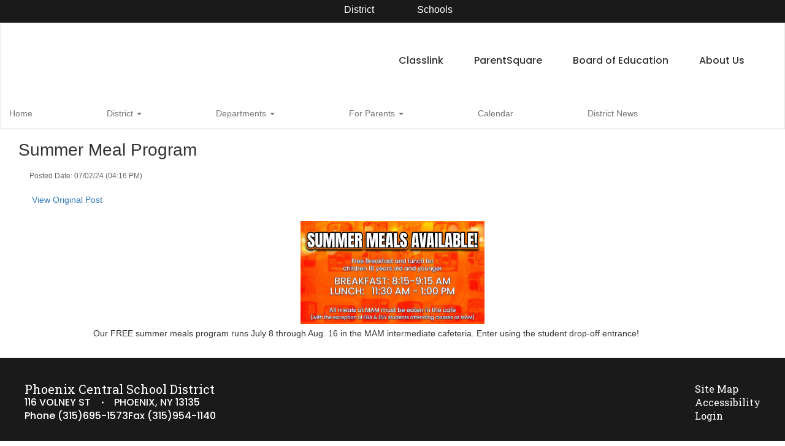

--- FILE ---
content_type: text/css
request_url: https://phoenixcsd.org/includes/css/smartsites_feed.css?v=20251209232531
body_size: 111
content:
.ss_date {
    font-size: 12px; 
    margin-bottom: 20px;
    color: rgba(0,0,0,0.6)!important;   
}
.ss_description { margin-top: 20px }
.ss_description > p > img {
    max-width: 100%;
}
.news-feed-psq-container img {
    display: block;
    max-width: 100% !important;
    margin: 0 auto;
}

/* mimicking styles from psq post page */
img.fr-space-around-image, .fr-view img.fr-space-around-image {
		margin: 20px !important;
}
img.fr-framed-image, .fr-view img.fr-framed-image {
    border: 5px solid #dddddd;
    box-shadow: #222222 0px 10px 10px -10px;
    padding: 0;
}
img.fr-rounded-image, .fr-view img.fr-rounded-image {
    border-radius: 50%;
}
.tbl-rsp-right-column {
    padding-left: 8px;
}
.tbl-rsp-left-column {
    padding-right: 8px;
}
.smart_site_item .two-col {
    display: flex;
}
/* end of mimicking styles from psq post page */

--- FILE ---
content_type: text/javascript; charset=utf-8
request_url: https://unpkg.com/object-fit-images@3.2.4/dist/ofi.min.js
body_size: 974
content:
/*! npm.im/object-fit-images 3.2.4 */
var objectFitImages=function(){"use strict";function t(t,e){return"data:image/svg+xml,%3Csvg xmlns='http://www.w3.org/2000/svg' width='"+t+"' height='"+e+"'%3E%3C/svg%3E"}function e(t){if(t.srcset&&!p&&window.picturefill){var e=window.picturefill._;t[e.ns]&&t[e.ns].evaled||e.fillImg(t,{reselect:!0}),t[e.ns].curSrc||(t[e.ns].supported=!1,e.fillImg(t,{reselect:!0})),t.currentSrc=t[e.ns].curSrc||t.src}}function i(t){for(var e,i=getComputedStyle(t).fontFamily,r={};null!==(e=u.exec(i));)r[e[1]]=e[2];return r}function r(e,i,r){var n=t(i||1,r||0);b.call(e,"src")!==n&&h.call(e,"src",n)}function n(t,e){t.naturalWidth?e(t):setTimeout(n,100,t,e)}function c(t){var c=i(t),o=t[l];if(c["object-fit"]=c["object-fit"]||"fill",!o.img){if("fill"===c["object-fit"])return;if(!o.skipTest&&f&&!c["object-position"])return}if(!o.img){o.img=new Image(t.width,t.height),o.img.srcset=b.call(t,"data-ofi-srcset")||t.srcset,o.img.src=b.call(t,"data-ofi-src")||t.src,h.call(t,"data-ofi-src",t.src),t.srcset&&h.call(t,"data-ofi-srcset",t.srcset),r(t,t.naturalWidth||t.width,t.naturalHeight||t.height),t.srcset&&(t.srcset="");try{s(t)}catch(t){window.console&&console.warn("https://bit.ly/ofi-old-browser")}}e(o.img),t.style.backgroundImage='url("'+(o.img.currentSrc||o.img.src).replace(/"/g,'\\"')+'")',t.style.backgroundPosition=c["object-position"]||"center",t.style.backgroundRepeat="no-repeat",t.style.backgroundOrigin="content-box",/scale-down/.test(c["object-fit"])?n(o.img,function(){o.img.naturalWidth>t.width||o.img.naturalHeight>t.height?t.style.backgroundSize="contain":t.style.backgroundSize="auto"}):t.style.backgroundSize=c["object-fit"].replace("none","auto").replace("fill","100% 100%"),n(o.img,function(e){r(t,e.naturalWidth,e.naturalHeight)})}function s(t){var e={get:function(e){return t[l].img[e?e:"src"]},set:function(e,i){return t[l].img[i?i:"src"]=e,h.call(t,"data-ofi-"+i,e),c(t),e}};Object.defineProperty(t,"src",e),Object.defineProperty(t,"currentSrc",{get:function(){return e.get("currentSrc")}}),Object.defineProperty(t,"srcset",{get:function(){return e.get("srcset")},set:function(t){return e.set(t,"srcset")}})}function o(){function t(t,e){return t[l]&&t[l].img&&("src"===e||"srcset"===e)?t[l].img:t}d||(HTMLImageElement.prototype.getAttribute=function(e){return b.call(t(this,e),e)},HTMLImageElement.prototype.setAttribute=function(e,i){return h.call(t(this,e),e,String(i))})}function a(t,e){var i=!y&&!t;if(e=e||{},t=t||"img",d&&!e.skipTest||!m)return!1;"img"===t?t=document.getElementsByTagName("img"):"string"==typeof t?t=document.querySelectorAll(t):"length"in t||(t=[t]);for(var r=0;r<t.length;r++)t[r][l]=t[r][l]||{skipTest:e.skipTest},c(t[r]);i&&(document.body.addEventListener("load",function(t){"IMG"===t.target.tagName&&a(t.target,{skipTest:e.skipTest})},!0),y=!0,t="img"),e.watchMQ&&window.addEventListener("resize",a.bind(null,t,{skipTest:e.skipTest}))}var l="bfred-it:object-fit-images",u=/(object-fit|object-position)\s*:\s*([-.\w\s%]+)/g,g="undefined"==typeof Image?{style:{"object-position":1}}:new Image,f="object-fit"in g.style,d="object-position"in g.style,m="background-size"in g.style,p="string"==typeof g.currentSrc,b=g.getAttribute,h=g.setAttribute,y=!1;return a.supportsObjectFit=f,a.supportsObjectPosition=d,o(),a}();


--- FILE ---
content_type: application/javascript
request_url: https://phoenixcsd.org/includes/js/countUp.js
body_size: 2156
content:
(function (global, factory) {
    typeof exports === 'object' && typeof module !== 'undefined' ? factory(exports) :
    typeof define === 'function' && define.amd ? define(['exports'], factory) :
    (global = typeof globalThis !== 'undefined' ? globalThis : global || self, factory(global.countUp = {}));
}(this, (function (exports) { 'use strict';

    var __assign = (undefined && undefined.__assign) || function () {
        __assign = Object.assign || function(t) {
            for (var s, i = 1, n = arguments.length; i < n; i++) {
                s = arguments[i];
                for (var p in s) if (Object.prototype.hasOwnProperty.call(s, p))
                    t[p] = s[p];
            }
            return t;
        };
        return __assign.apply(this, arguments);
    };
    // playground: stackblitz.com/edit/countup-typescript
    var CountUp = /** @class */ (function () {
        function CountUp(target, endVal, options) {
            var _this = this;
            this.target = target;
            this.endVal = endVal;
            this.options = options;
            this.version = '2.0.7';
            this.defaults = {
                startVal: 0,
                decimalPlaces: 0,
                duration: 2,
                useEasing: true,
                useGrouping: true,
                smartEasingThreshold: 999,
                smartEasingAmount: 333,
                separator: ',',
                decimal: '.',
                prefix: '',
                suffix: ''
            };
            this.finalEndVal = null; // for smart easing
            this.useEasing = true;
            this.countDown = false;
            this.error = '';
            this.startVal = 0;
            this.paused = true;
            this.count = function (timestamp) {
                if (!_this.startTime) {
                    _this.startTime = timestamp;
                }
                var progress = timestamp - _this.startTime;
                _this.remaining = _this.duration - progress;
                // to ease or not to ease
                if (_this.useEasing) {
                    if (_this.countDown) {
                        _this.frameVal = _this.startVal - _this.easingFn(progress, 0, _this.startVal - _this.endVal, _this.duration);
                    }
                    else {
                        _this.frameVal = _this.easingFn(progress, _this.startVal, _this.endVal - _this.startVal, _this.duration);
                    }
                }
                else {
                    if (_this.countDown) {
                        _this.frameVal = _this.startVal - ((_this.startVal - _this.endVal) * (progress / _this.duration));
                    }
                    else {
                        _this.frameVal = _this.startVal + (_this.endVal - _this.startVal) * (progress / _this.duration);
                    }
                }
                // don't go past endVal since progress can exceed duration in the last frame
                if (_this.countDown) {
                    _this.frameVal = (_this.frameVal < _this.endVal) ? _this.endVal : _this.frameVal;
                }
                else {
                    _this.frameVal = (_this.frameVal > _this.endVal) ? _this.endVal : _this.frameVal;
                }
                // decimal
                _this.frameVal = Number(_this.frameVal.toFixed(_this.options.decimalPlaces));
                // format and print value
                _this.printValue(_this.frameVal);
                // whether to continue
                if (progress < _this.duration) {
                    _this.rAF = requestAnimationFrame(_this.count);
                }
                else if (_this.finalEndVal !== null) {
                    // smart easing
                    _this.update(_this.finalEndVal);
                }
                else {
                    if (_this.callback) {
                        _this.callback();
                    }
                }
            };
            // default format and easing functions
            this.formatNumber = function (num) {
                var neg = (num < 0) ? '-' : '';
                var result, x, x1, x2, x3;
                result = Math.abs(num).toFixed(_this.options.decimalPlaces);
                result += '';
                x = result.split('.');
                x1 = x[0];
                x2 = x.length > 1 ? _this.options.decimal + x[1] : '';
                if (_this.options.useGrouping) {
                    x3 = '';
                    for (var i = 0, len = x1.length; i < len; ++i) {
                        if (i !== 0 && (i % 3) === 0) {
                            x3 = _this.options.separator + x3;
                        }
                        x3 = x1[len - i - 1] + x3;
                    }
                    x1 = x3;
                }
                // optional numeral substitution
                if (_this.options.numerals && _this.options.numerals.length) {
                    x1 = x1.replace(/[0-9]/g, function (w) { return _this.options.numerals[+w]; });
                    x2 = x2.replace(/[0-9]/g, function (w) { return _this.options.numerals[+w]; });
                }
                return neg + _this.options.prefix + x1 + x2 + _this.options.suffix;
            };
            this.easeOutExpo = function (t, b, c, d) {
                return c * (-Math.pow(2, -10 * t / d) + 1) * 1024 / 1023 + b;
            };
            this.options = __assign(__assign({}, this.defaults), options);
            this.formattingFn = (this.options.formattingFn) ?
                this.options.formattingFn : this.formatNumber;
            this.easingFn = (this.options.easingFn) ?
                this.options.easingFn : this.easeOutExpo;
            this.startVal = this.validateValue(this.options.startVal);
            this.frameVal = this.startVal;
            this.endVal = this.validateValue(endVal);
            this.options.decimalPlaces = Math.max(this.options.decimalPlaces);
            this.resetDuration();
            this.options.separator = String(this.options.separator);
            this.useEasing = this.options.useEasing;
            if (this.options.separator === '') {
                this.options.useGrouping = false;
            }
            this.el = (typeof target === 'string') ? document.getElementById(target) : target;
            if (this.el) {
                this.printValue(this.startVal);
            }
            else {
                this.error = '[CountUp] target is null or undefined';
            }
        }
        // determines where easing starts and whether to count down or up
        CountUp.prototype.determineDirectionAndSmartEasing = function () {
            var end = (this.finalEndVal) ? this.finalEndVal : this.endVal;
            this.countDown = (this.startVal > end);
            var animateAmount = end - this.startVal;
            if (Math.abs(animateAmount) > this.options.smartEasingThreshold) {
                this.finalEndVal = end;
                var up = (this.countDown) ? 1 : -1;
                this.endVal = end + (up * this.options.smartEasingAmount);
                this.duration = this.duration / 2;
            }
            else {
                this.endVal = end;
                this.finalEndVal = null;
            }
            if (this.finalEndVal) {
                this.useEasing = false;
            }
            else {
                this.useEasing = this.options.useEasing;
            }
        };
        // start animation
        CountUp.prototype.start = function (callback) {
            if (this.error) {
                return;
            }
            this.callback = callback;
            if (this.duration > 0) {
                this.determineDirectionAndSmartEasing();
                this.paused = false;
                this.rAF = requestAnimationFrame(this.count);
            }
            else {
                this.printValue(this.endVal);
            }
        };
        // pause/resume animation
        CountUp.prototype.pauseResume = function () {
            if (!this.paused) {
                cancelAnimationFrame(this.rAF);
            }
            else {
                this.startTime = null;
                this.duration = this.remaining;
                this.startVal = this.frameVal;
                this.determineDirectionAndSmartEasing();
                this.rAF = requestAnimationFrame(this.count);
            }
            this.paused = !this.paused;
        };
        // reset to startVal so animation can be run again
        CountUp.prototype.reset = function () {
            cancelAnimationFrame(this.rAF);
            this.paused = true;
            this.resetDuration();
            this.startVal = this.validateValue(this.options.startVal);
            this.frameVal = this.startVal;
            this.printValue(this.startVal);
        };
        // pass a new endVal and start animation
        CountUp.prototype.update = function (newEndVal) {
            cancelAnimationFrame(this.rAF);
            this.startTime = null;
            this.endVal = this.validateValue(newEndVal);
            if (this.endVal === this.frameVal) {
                return;
            }
            this.startVal = this.frameVal;
            if (!this.finalEndVal) {
                this.resetDuration();
            }
            this.finalEndVal = null;
            this.determineDirectionAndSmartEasing();
            this.rAF = requestAnimationFrame(this.count);
        };
        CountUp.prototype.printValue = function (val) {
            var result = this.formattingFn(val);
            if (this.el.tagName === 'INPUT') {
                var input = this.el;
                input.value = result;
            }
            else if (this.el.tagName === 'text' || this.el.tagName === 'tspan') {
                this.el.textContent = result;
            }
            else {
                this.el.innerHTML = result;
            }
        };
        CountUp.prototype.ensureNumber = function (n) {
            return (typeof n === 'number' && !isNaN(n));
        };
        CountUp.prototype.validateValue = function (value) {
            var newValue = Number(value);
            if (!this.ensureNumber(newValue)) {
                this.error = "[CountUp] invalid start or end value: " + value;
                return null;
            }
            else {
                return newValue;
            }
        };
        CountUp.prototype.resetDuration = function () {
            this.startTime = null;
            this.duration = Number(this.options.duration) * 1000;
            this.remaining = this.duration;
        };
        return CountUp;
    }());

    exports.CountUp = CountUp;

    Object.defineProperty(exports, '__esModule', { value: true });

})));
